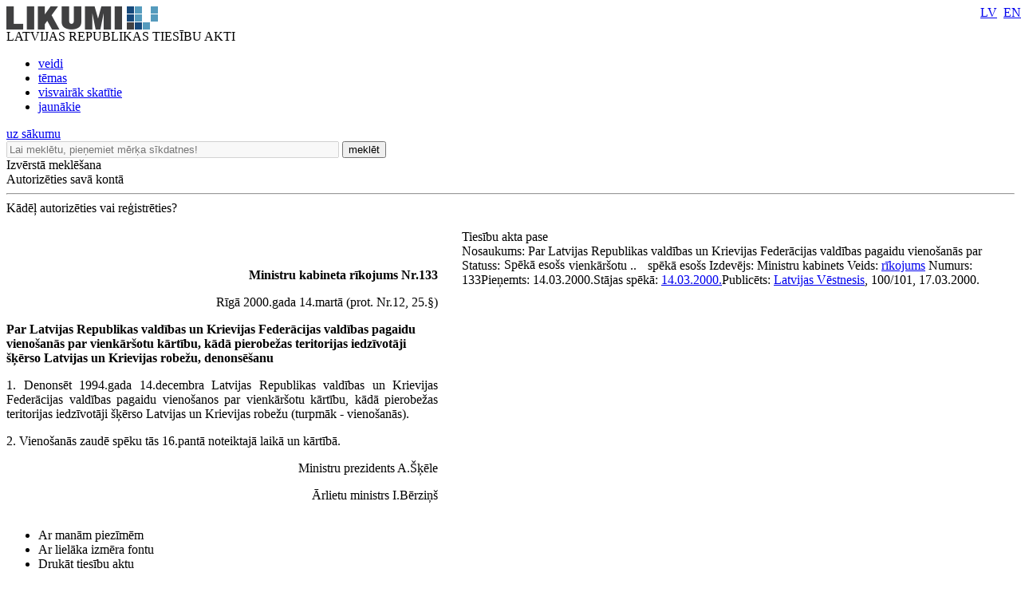

--- FILE ---
content_type: text/html; charset=utf-8
request_url: https://likumi.lv/ta/id/2960-par-latvijas-republikas-valdibas-un-krievijas-federacijas-valdibas-pagaidu-vienosanas-par-vienkarsotu-kartibu-kada-pierobezas
body_size: 11165
content:
<!DOCTYPE html PUBLIC "-//W3C//DTD XHTML 1.0 Transitional//EN" "https://www.w3.org/TR/xhtml1/DTD/xhtml1-transitional.dtd">
<html xmlns="https://www.w3.org/1999/xhtml" xml:lang="lv" lang="lv">
<head profile="https://www.w3.org/2005/10/profile">
<link rel="alternate" href="https://m.likumi.lv/ta/id/2960-par-latvijas-republikas-valdibas-un-krievijas-federacijas-valdibas-pagaidu-vienosanas-par-vienkarsotu-kartibu-kada-pierobezas">
        	<meta property='fb:app_id' content='' />
        	<meta property='og:type' content='website' />
          	<meta property='og:url' content='https://likumi.lv/doc.php?id=2960' />
          	<meta property='og:site_name' content='LIKUMI.LV' />
          	<meta property='og:image' content='https://likumi.lv/likumi_bildes/PIC/LIK200.JPG' />
          	<meta property='og:title' content='Par Latvijas Republikas valdības un Krievijas Federācijas valdības pagaidu vienošanās par vienkāršotu kārtību, kādā pierobežas teritorijas iedzīvotāji šķērso Latvijas un Krievijas robežu, denonsēšanu' /><title>Par Latvijas Republikas valdības un Krievijas Federācijas valdības pagaidu vienošanās par vienkāršotu kārtību, kādā pierobežas teritorijas iedzīvotāji šķērso Latvijas un Krievijas robežu, denonsēšanu</title><meta name='description' content='Tiesību akti un to izmaiņas: visi jaunumi un arhīvs. Sistematizēti tiesību akti. Plašas meklēšanas un personalizētās iespējas. Vietni uztur „Latvijas Vēstnesis”'><meta name='keywords' content='tiesību nozares, tiesību aktu klasifikācija, darba tiesības, komerctiesības, patērētāju tiesības, nodokļi un nodevas, krimināltiesības, apdrošināšana, tiesību aktu tēmas'>  <meta http-equiv="Content-Type" content="text/html; charset=UTF-8" />
  <meta http-equiv="Content-Style-Type" content="text/css" />
  <meta http-equiv="Content-Script-Type" content="text/javascript" />
  <meta name="viewport" content="width=device-width, maximum-scale=1.0" />
  <link rel="image_src" href="/likumi_bildes/PIC/LIK200.JPG"/>

  <link rel="icon"
      type="image/png"
      href="/favicon2.ico" />

  <link href="/css/1758555140_style.css" rel="stylesheet" type="text/css"/>

  
  <!--[if IE 7]>
  <link rel="stylesheet" href="/css/1758555140_ie7.css" type="text/css"/>
  <![endif]-->
  <!--[if IE 8]>
  <link rel="stylesheet" href="/css/1758555140_ie8.css" type="text/css"/>
  <![endif]-->
  <!--[if IE 9]>
  <link rel="stylesheet" href="/css/1758555140_ie9.css" type="text/css"/>
  <![endif]-->

  <script type="text/javascript" charset="UTF-8" src="/js/block_iframes.js?1"></script>
    <script type="text/javascript" charset="UTF-8" src="/js/cookie-script.js?1763645520"></script>
      <script src="/js/1758555140_jquery-1.12.4.js" type="text/javascript"></script>
  <script type="text/javascript">var $1_12_4 = jQuery.noConflict();</script>
  <script src="/js/1758555140_jquery.js" type="text/javascript"></script>

  
    <!-- GA4: Google tag (gtag.js) -->
  <script async src="https://www.googletagmanager.com/gtag/js?id=G-N3WX2LE6EQ"></script>
  <script>
    window.dataLayer = window.dataLayer || [];
    function gtag(){dataLayer.push(arguments);}
    gtag('js', new Date());

    gtag('config', 'G-N3WX2LE6EQ');
  </script>
  </head>
<body>
<script type="text/javascript">
	var pp_gemius_identifier = 'baCQ1MsF2_nLH9ShOwkkErRHrtDKOg8mmlMMTsuO2_H.B7';

  var pp_gemius_init_timeout = 15000;
  var pp_gemius_consent = false;

  function gemius_pending(i) {
    window[i] = window[i] || function() {
      var x = window[i+'_pdata'] = window[i+'_pdata'] || []; x[x.length] = arguments;
    }
  }
  gemius_pending('gemius_hit');
  gemius_pending('gemius_event');
  gemius_pending('pp_gemius_hit');
  gemius_pending('pp_gemius_event');
  (function(d,t) {
      try {
        var gt=d.createElement(t),s=d.getElementsByTagName(t)[0],l='http'+((location.protocol=='https:')?'s':''); gt.setAttribute('async','async');
        gt.setAttribute('defer','defer');
        gt.src=l+'://galv.hit.gemius.pl/xgemius.js';
        s.parentNode.insertBefore(gt,s);
      }
      catch (e) {}
    }
  )(document,'script');

  (function(){
    function wait_for_gemius_init(params){
      if(typeof gemius_init == 'function'){
        gemius_init(params);
      }
      else{
        var waiting_for_gemius = setInterval(
          function (params) {
            if(typeof gemius_init == 'function'){
              gemius_init(params);
              clearInterval(waiting_for_gemius);
            }
          }, 200, params);
        setTimeout(function(){clearInterval(waiting_for_gemius);}, 20000);
      }
    }

    function initialise_gemius_after_user_consent(){
      function initialise_gemius() {
        // Once a choice is known, ignore all changes on this same page load.
        window.removeEventListener('CookieScriptAccept', initialise_gemius);
        window.removeEventListener('CookieScriptAcceptAll', initialise_gemius);
        window.removeEventListener('CookieScriptReject', initialise_gemius);

        var consent_given = false;
        if(window.CookieScript && window.CookieScript.instance){
          var cookie_choice = window.CookieScript.instance.currentState();
          consent_given = cookie_choice.action && cookie_choice.categories.indexOf('performance') > -1;
        }
        // Else: CookieScript is unavailable or it's a no-cookie page (`no_cookie_banner_page`).

        // NOTE: Gemius will just ignore the `gemius_init` call after the `pp_gemius_init_timeout` timeout.
        wait_for_gemius_init({consent: consent_given});
      }

      if(gemius_init_triggered){
        return; // Ignore repeated calls.
      }
      gemius_init_triggered = true;

      if(no_cookie_banner_page || window.CookieScript.instance.currentState().action){
        initialise_gemius();
      }
      // The choice has not been made yet (and we want to wait for it).
      else{
        window.addEventListener('CookieScriptAccept', initialise_gemius);
        window.addEventListener('CookieScriptAcceptAll', initialise_gemius);
        window.addEventListener('CookieScriptReject', initialise_gemius);
      }
    }



    var no_cookie_banner_page = false;
    var gemius_init_triggered = false;

    // If we don't have to wait for CookieScript:
    if(window.CookieScript && window.CookieScript.instance){
      initialise_gemius_after_user_consent();
    }
    else{
      window.addEventListener('CookieScriptLoaded', initialise_gemius_after_user_consent);

      if(no_cookie_banner_page){
        // `no_cookie_banner_page` may be because CookieScript is unavailable,
        // so wait a little constant bit, do not rely on "CookieScriptLoaded" happening.
        setTimeout(initialise_gemius_after_user_consent, 2000);
      }
    }
  })();
</script>
  <div style="position: absolute;left: -999em;">
	<a href="https://m.likumi.lv" title="Teksta versija">Teksta versija</a>
</div>

<div style="top:220px;display:none;visibility:hidden;" class="dialog" id="vecs-browseris">
	<div class="wrapper-2">
		<div onclick="closeDialog(this);" class="close" role="button"></div>
		<div class="tp fsl fcdg fwb lfloat">
			Uzmanību! Jūs lietojat neatbilstošu interneta pārlūkprogrammu.
		</div><div class="clear"></div>
		<div class="text-3 lfloat fsm fcdg fwb">
			Lai varētu lietot visas Likumi.lv piedāvātās iespējas, piedāvājam BEZ MAKSAS ielādēt jaunāku pārlūkprogrammas versiju. Iesakām izmēģināt arī vietnes MOBILO VERSIJU - <a href='https://m.likumi.lv' style='color:#559BBD;'>m.likumi.lv</a> (piemērota arī mazāk jaudīgiem datoriem).		</div><div class="clear"></div>
		<div class="content">
			<div class="column lfloat">
				<div class="item-container">
					<a href='http://www.mozilla.org/lv/firefox/fx/' target='_blank' class="fsm fcdg fwb"><div class="item item-firefox"></div> Firefox</a>
				</div>
				<div class="item-container">
					<a href='https://www.google.com/chrome/' target='_blank' class="fsm fcdg fwb"><div class="item item-chrome"></div> Chrome</a>
				</div>
			</div>
			<div class="column lfloat">
				<div class="item-container">
					<a href='http://www.apple.com/safari/' target='_blank' class="fsm fcdg fwb"><div class="item item-safari"></div> Safari</a>
				</div>
				<div class="item-container">
					<a href='http://windows.microsoft.com/en-us/internet-explorer/download-ie' target='_blank' class="fsm fcdg fwb"><div class="item item-ie"></div> Internet Explorer</a>
				</div>
			</div>
			<div class="clear"></div>
		</div>
	</div>
	<div class="footer">
		<div class="lfloat btn-check fsm fcdg fwb">
			<div onclick="toggleCheckbox(this);" class="checkbox" id="browser-chk" role="checkbox"></div>
			<label for="browser-chk">nerādīt turpmāk šo paziņojumu</label>
		</div>
		<div class="btn-2 rfloat fcw fsm fwb" onclick="saveDontShowOldBrowser();" role="button">
			<div class="helper"></div>
			Apstiprināt
		</div>
		<div class="clear"></div>
	</div>
</div>
<div style="top:220px;display:none;visibility:hidden;" class="aptauja" id="aptauja">
	<div class="wrapper-2">
		<div onclick="closeAptauja();" class="close" role="button"></div>
		<div class="logo-lv"></div>
		<div class="text">
			<div class="fsl fwb fcdg">Aicinām vēl šonedēļ piedalīties lietotāju apmierinātības aptaujā!</div>
			<div class="clear">&nbsp;</div><br/>
			<div class="fsl fwn fcdg">Paldies par viedokli!<br/><br/><br/><br/></div>
			<div class="aln"><a href="https://www.visidati.lv/tk/11368872/" target="_blank" id="sakt_apt"><img border="0" alt="Sākt aptauju" src="/likumi_bildes/PIC/START_LIK.PNG"></a></div>
			<div class="footer">
				<div class="lfloat fsm fcdg fwn">
					<div onclick="toggleCheckbox(this);closeAptauja();" class="lfloat checkbox" id="nap" role="checkbox"></div>&nbsp;&nbsp;<label for="nap">Rādīt vēlāk</label>
				</div>
			</div>
		</div>
	</div>
</div>

    <div id='btn-feedback' class='atsauksmes-block' onclick='showAtsauksmes();' role='button'></div>
  <div class="globalContainer"><div class="clear"></div><div class='pageHead'>
        <div class='logo' style=''><a href='https://likumi.lv'><img src='/likumi_bildes/PIC/LOGO.PNG' alt='LIKUMI LV'/></a></div>
        <div class='title fcg'>LATVIJAS REPUBLIKAS TIESĪBU AKTI</div>
        <div class='navHead'>
          <ul>
            <li><a href='https://likumi.lv/ta/veids' class='fclb fwb '>veidi</a></li>
            <li><a href='https://likumi.lv/ta/tema' class='fclb fwb '>tēmas</a></li>
            <li><a href='https://likumi.lv/ta/skatitakie' class='fclb fwb '>visvairāk skatītie</a></li>
            <li><a href='https://likumi.lv/ta/jaunakie' class='fclb fwb '>jaunākie</a></li>
          </ul>
        </div>
        <div class='navLang navLang-lv' style='position:absolute;top:0;right:0px;line-height: 31px;'>
          <a class='lv' href='/ta/id/2960'>LV</a>&nbsp;
          <a class='en' href='/ta/en/en/id/2960'>EN</a>
        </div>      
    <a class='backHead fwb fsxl' href='https://likumi.lv'>uz sākumu</a></div>
<div class="pageRow1">  <div class='col1 lfloat'>
    <div class='searchBox lfloat'>
      <div class='wrapper'>
      <form action='https://likumi.lv/google_search.php' id='searchbox_007602629882570581132:f2wua_haduq' name='search' style="overflow: hidden">
        <input type='hidden' name='cx' value='007602629882570581132:f2wua_haduq' />
          <input type='hidden' name='cof' value='FORID:11' />
          <input type='hidden' name='sa' value='Meklēt' />
          <input type='hidden' name='num' value='20' />
          <input type='hidden' name='lang_ui' value='lv' />
        <input type='text' value='' title='Lai meklētu, pieņemiet mērķa sīkdatnes!' placeholder='Lai meklētu, pieņemiet mērķa sīkdatnes!' data-cookie-ok-text='Ievadiet atslēgvārdu šeit' disabled class='lfloat' name='q' size='50'/>
        <button class='searchBtn lfloat' type='submit' value='submit'>
            <span class='title fcw fsl fwb'>meklēt</span>
            <span class='img'></span>
        </button>
      </form>
      </div>
    </div>
    
    <div class='searchExpand lfloat fsm fcw fwb' onclick='searchExpand.show("new");' role='button'>
      Izvērstā meklēšana
    </div>
    </div>
  <script>
    function noGoogleSearch(){
      CookieScript.instance.show();
    }
    $1_12_4('#searchbox_007602629882570581132\\:f2wua_haduq').on('click', noGoogleSearch);
  </script>
    <script src="/js/1758555140_enable_google_search.js" type="text/plain" data-cookiescript="accepted" data-cookiecategory="targeting"></script>

<!--IZVĒRSTĀ MEKLĒŠANA-->

<div class="searchExpandContainer fcdg fwb fsm" style="display:none;">
	<form id="searchForm" method="post" action="search.php">
        <fieldset style="display:none;">
            <legend>Noklusējuma vērtības</legend>
    		<input type="hidden" name="loc1" value="0" />
    		<input type="hidden" name="fraze1" value="0" />
    		<input type="hidden" name="loc2" value="0" />
    		<input type="hidden" name="fraze2" value="0" />
    		<input type="hidden" name="st_groz" value="1" />
    		<input type="hidden" name="na_status1" value="1" />
    		<input type="hidden" name="na_status2" value="1" />
    		<input type="hidden" name="na_status3" value="0" />
    		<input type="hidden" name="vf_radit_nos" value="1" />
    		<input type="hidden" name="vf_sort_type" value="0" />
        </fieldset>

	<div class="topField">
		<div class="title fwb fcg fsl lfloat">Izvērstā meklēšana</div>
		<div class="subtitle lfloat"><a href="/par-mums/ka-meklet" class="fclb fwb fsn" target="_blank">Kā meklēt?</a></div>
		<div class="close rfloat" onclick="closeDarkBg();" role="button"></div>
		<div class="clear"></div>
		<label for="searchS">Meklēt nosaukumā<br/></label>
		<div class="inputContainer">
			<input type="text" class="fsm" value="" name="vf_title" id="searchS"/>
			<div class="checkboxPart">
				<table width="90%" height="30" align="right">
					<tr>
						<td><div class="checkbox" id="loc1"></div></td>
						<td>meklēt locījumos</td>
						<td><div class="checkbox" id="fraze1"></div></td>
						<td>meklēt frāzi</td>
					</tr>
				</table>
			</div>
		</div>
        <label for="search-in-text">Meklēt tekstā<br/></label>
		<div class="inputContainer">
			<input type="text" class="fsm" value="" name="vf_text" id="search-in-text"/>
			<div class="checkboxPart">
				<table width="90%" height="30" align="right">
					<tr>
						<td width="16"><div class="checkbox" id="loc2"></div></td>
						<td>meklēt locījumos</td>
						<td width="16"><div class="checkbox" id="fraze2"></div></td>
						<td>meklēt frāzi</td>
					</tr>
				</table>
			</div>
		</div>
	</div>
	<div class="innerField">
		<table width="640" cellpadding="0" cellspacing="0" border="0">
			<tr class="tr_first">
				<td width="280" align="left">Izdevējs</td>
				<td width="20">&nbsp;</td>
				<td width="280" align="left">Veids</td>
				<td align="right" width="60"></td>
			</tr>
			<tr class="tr_clone">
				<td width="280" height="50" align="left">
					<div class="selectContainer izdevejs">
						<div id="search-izdevejs-dropdown" class="fwn"></div>
					</div>
				</td>
				<td width="20">&nbsp;</td>
				<td width="280" align="left">
					<div class="selectContainer veids">
						<div id="search-veids-dropdown" class="fwn"></div>
					</div>
				</td>
				<td align="right"><div onclick="searchExpand.cloneTr(this);" role="button"><img src="/likumi_bildes/PIC/MEKL_PLUS.GIF" alt="pievienot"/></div></td>
			</tr>
		</table>
		<div class="checkboxPart">
			<table height="30">
				<tr>
					<td width="16"><div class="checkbox selected" id="st_groz"></div></td>
					<td>nemeklēt grozījumos</td>
				</tr>
			</table>
		</div>
	</div>
	<div class="innerField2">
		<table width="750" cellpadding="0" cellspacing="0" border="0">
			<tr>
				<td width="280" height="30" align="left" colspan="3"><label for="calendar1">Pieņemts</label></td>
				<td width="20">&nbsp;</td>
				<td width="280" align="left" colspan="3"><label for="calendar3">Stājas spēkā</label></td>
				<td width="60">&nbsp;</td>
				<td width="110"><label for="dok_nr_text">Dokumenta Nr.</label></td>
			</tr>
			<tr>
				<td width="110" height="30">
					<input type="text" class="fsm lfloat" name="na_izd_dat" id="calendar1"/>
					<div class="rfloat calendar"></div>
				</td>
				<td width="60">
					<div class="lidz fclg"><label for="calendar2">līdz</label></div>
				</td>
				<td width="110">
					<input type="text" class="fsm lfloat" name="na_izd_dat_to" id="calendar2" onClick="copyDat('calendar1',this);"/>
					<div class="rfloat calendar"></div>
				</td>
				<td width="20">&nbsp;</td>
				<td width="110">
					<input type="text" class="fsm lfloat" name="na_sst_dat" id="calendar3"/>
					<div class="rfloat calendar"></div>
				</td>
				<td width="60">
					<div class="lidz fclg"><label for="calendar4">līdz</label></div>
				</td>
				<td width="110">
					<input type="text" class="fsm lfloat" name="na_sst_dat_to" id="calendar4" onClick="copyDat('calendar3',this);"/>
					<div class="rfloat calendar"></div>
				</td>
				<td width="60">&nbsp;</td>
				<td width="110">
					<input type="text" class="fsm text" name="vf_numurs" id="dok_nr_text"/>
				</td>
			</tr>
			<tr>
				<td height="12" colspan="9">&nbsp;</td>
			</tr>
			<tr>
				<td height="30" align="left" colspan="3"><label for="calendar5">Publicēts LV</label></td>
				<td>&nbsp;</td>
				<td align="left" colspan="3"><label for="calendar7">Zaudējis spēku</label></td>
				<td>&nbsp;</td>
				<td><label for="calendar9">Redakcija uz</label></td>
			</tr>
			<tr>
				<td>
					<input type="text" class="fsm lfloat" name="vf_pub_dat" id="calendar5"/>
					<div class="rfloat calendar"></div>
				</td>
				<td>
					<div class="lidz fclg"><label for="calendar6">līdz</label></div>
				</td>
				<td>
					<input type="text" class="fsm lfloat" name="vf_pub_dat_to" id="calendar6" onClick="copyDat('calendar5',this);"/>
					<div class="rfloat calendar"></div>
				</td>
				<td>&nbsp;</td>
				<td>
					<input type="text" class="fsm lfloat" name="vf_zaud_sp" id="calendar7"/>
					<div class="rfloat calendar"></div>
				</td>
				<td>
					<div class="lidz fclg"><label for="calendar8">līdz</label></div>
				</td>
				<td>
					<input type="text" class="fsm lfloat" name="vf_zaud_sp_to" id="calendar8" onClick="copyDat('calendar7',this);"/>
					<div class="rfloat calendar"></div>
				</td>
				<td>&nbsp;</td>
				<td>
					<input type="text" class="fsm lfloat" name="na_red" id="calendar9"/>
					<div class="rfloat calendar"></div>
				</td>
			</tr>
		</table>
	</div>
	<div class="bottomField">
		<table width="420" cellpadding="0" cellspacing="0" border="0" align="left">
			<tr>
				<td height="40">Statuss:</td>
				<td width="20">
					<div class="checkbox selected" id="na_status1"></div>
				</td>
				<td>spēkā esošs</td>
				<td width="20">
					<div class="checkbox selected" id="na_status2"></div>
				</td>
				<td>vēl nav spēkā</td>
				<td width="20">
					<div class="checkbox" id="na_status3"></div>
				</td>
				<td>zaudējis spēku</td>
			</tr>
		</table>
        <button type='submit' value='submit' class="btn search fcw fwb fsl rfloat" onclick="event.preventDefault(); searchExpand.send();">meklēt<span class="helper"></span>
        </button>
		<div class="btn reset fcw fwb fsl rfloat" onclick="searchExpand.reset();" role="button">notīrīt</div>
		<div class="clear"></div>
	</div>
	</form>
</div>
<div class='col2 lfloat'>
      <div class='authorizeBox'>
        <div class='title fwb fcw fss lfloat' onclick='showAutorizejies()'>Autorizēties savā kontā</div>
        <div class='clear'></div>
        <hr class='lg' />
        <div class='why-text fclg fwb fss' onClick="location.href='/par-mums/personalizetas-iespejas'" role='link'>Kādēļ autorizēties vai reģistrēties?</div>
      </div>
      <div id="likauth-dialog" style="display:none;height:180px;"></div>
  <div id="likreg-dialog" style="display:none;/*height:542px; kāpēc kāds to uzlika? aizmirsu paroli sadaļā rādās nepareizs izmērs.*/"></div>
</div>
<div class="col3 lfloat">&nbsp;</div>
<div class="clear"></div>
</div><div class='globalContainerCenter '><script>
function removeLink(){
$('.rlc').each(function(){
    var $t = jQuery(this);
    $t.after($t.text());
    $t.remove();
});}
</script>
<!--<script src="https://platform.twitter.com/widgets.js" type="text/javascript"></script>-->

<div id="log"></div>

<div class="doc-container">
  <a name="doc-top"></a>
	<div class="doc-wrapper">
	<table cellpadding="0" cellspacing="0" border="0">
		<tr>
			<td valign="top" class="doc-left">

								<div class="white-wrap" style="box-shadow:0 0 25px #ffffff;"></div>

				<div class="saistitie-body" style="display:none;"></div>
				<a name="n0"></a><div class='tools-container tools-body full'>
    <div class='wrapper-1'>
      <div class='wrapper'>
        <div class='item tool-5' rel-text='Dalīties' onclick="gtag('event', 'tools-container', {'event_category': 'DOC', 'event_label': 'Dalīties'});"></div><div class='item tool-quote' rel-text='Atsauce uz tiesību aktu' onclick='showRefference()'></div><div class='item tool-2 disabled' rel-text='Saņemt paziņojumus par tiesību akta izmaiņām' onclick='showAutorizejies();'></div><div class='item tool-4 disabled' rel-text='Pievienot piezīmi' onclick='showAutorizejies();'></div><div class='item tool-3 disabled' rel-text='Pievienot maniem tiesību aktiem' onclick="showAutorizejies();"></div><div class='item tool-court ' rel-text='Rādīt tiesu nolēmumus pie punktiem' id='btn-doc-court'></div>
    <div class='item tool-1-3' rel-text='Rādīt tikai dokumentu' onclick="window.open('https://m.likumi.lv/doc.php?id=2960')"></div>
    <div class='item tool-1-2' rel-text='Saglabāt kā PDF datni' onclick="pdfTA(2960); gtag('event', 'tools-container', {'event_category': 'DOC', 'event_label': 'PDF'});"></div>
    <div class='item tool-print' rel-text='Drukāt tiesību aktu'></div><div class='item tool-csn-image-switch gray hidden' rel-text='Rādīt pie punktiem ceļa zīmju un ceļa apzīmējumu attēlus' id='btn-csn-image-switch'></div>
      </div>
    </div>
  </div>				<div class="clear"></div>
				<div class="doc-body">
				<div class="neko-body" style="padding-top:24pt;">
  <P STYLE="text-align: right"><STRONG>Ministru kabineta rīkojums
  Nr.133</STRONG></P>

  <P STYLE="text-align: right">Rīgā 2000.gada 14.martā (prot.
  Nr.12, 25.§)</P>

  <P STYLE="text-align: left; font-size: medium"><STRONG>Par
  Latvijas Republikas valdības un Krievijas Federācijas valdības
  pagaidu vienošanās par vienkāršotu kārtību, kādā pierobežas
  teritorijas iedzīvotāji šķērso Latvijas un Krievijas robežu,
  denonsēšanu</STRONG></P>

  <P STYLE="text-align: justify">1.&nbsp;Denonsēt 1994.gada
  14.decembra Latvijas Republikas valdības un Krievijas Federācijas
  valdības pagaidu vienošanos par vienkāršotu kārtību, kādā
  pierobežas teritorijas iedzīvotāji šķērso Latvijas un Krievijas
  robežu (turpmāk - vienošanās).</P>

  <P STYLE="text-align: justify">2. Vienošanās zaudē spēku tās
  16.pantā noteiktajā laikā un kārtībā.</P>

  <P STYLE="text-align: right">Ministru prezidents A.Šķēle</P>

  <P STYLE="text-align: right">Ārlietu ministrs I.Bērziņš</P>
</div>				</div>
			</td>
						<td width="30" id="td-blank">
				&nbsp;
			</td>
      			<td valign="top" class="doc-right">
								<div class="pase-container">
          <div class="title fsl fwb selected selected-fixed-top" onclick="gtag('event', 'pase-container', {'event_category': 'DOC', 'event_label': 'Open'});">Tiesību akta pase            <div class='ico-act-closed tooltip-container' style='display:inline-block;margin-bottom:-2px;line-height:18px;'></div>
          </div>
          <div class="wrapper body fsm fwn fcdg" style="display:block;">
            <span style='padding-right: 10px'><font class='fclg2'>
          Nosaukums: </font><a id='tooltip' rel-text='Par Latvijas Republikas valdības un Krievijas Federācijas valdības pagaidu vienošanās par vienkāršotu kārtību, kādā pierobežas teritorijas iedzīvotāji šķērso Latvijas un Krievijas robežu, denonsēšanu'>Par Latvijas Republikas valdības un Krievijas Federācijas valdības pagaidu vienošanās par vienkāršotu ..</a></span>
        <span>
          <font class='fclg2' style='float:left;'>Statuss: </font>
          <div class='ico-status ico-speka'
            style='float:left;padding-left:5px;padding-right:5px;margin-top:-1px'>
            <div class='ico'>
                <div class='tooltip'>
                    <div class='helper'></div>
                    <div class='container fss fwn fcw'>Spēkā esošs</div>
                </div>
            </div>
          </div> spēkā esošs</span>
        <span><font class='fclg2'>
          Izdevējs: </font>Ministru kabinets</span>
        <span><font class='fclg2'>Veids:
          </font><a target='_blank' class='blue-link' href='/ta/veids/ministru-kabinets/rikojumi'
        id='tooltip' rel-text='Saite uz sarakstu'>rīkojums</a></span>
        <span><font class='fclg2'>Numurs: </font>133</span><span><font class='fclg2'>Pieņemts: </font>14.03.2000.</span><span><font class='fclg2'>Stājas spēkā: </font><a target="_blank" class="blue-link" href="/ta/jaunakie/stajas-speka/2000/03/14/" id="tooltip" rel-text="Saite uz sarakstu">14.03.2000.</a></span><span><font class='fclg2'>Publicēts: </font><a href='https://www.vestnesis.lv/ta/id/2960-par-latvijas-republikas-valdibas-un-krievijas-federacijas-valdibas-pagaidu-vienosanas-par-vienkarsotu-kartibu-kada-pierobezas-t...' class='blue-link fp_top_text' rel-text='Saite uz dokumentu vestnesis.lv' target='_blank'>Latvijas Vēstnesis</a>, 100/101, 17.03.2000.</span>          </div>
				</div>
				        				        			</td>
					</tr>
	</table>
	</div>
</div>

<div class="pievienot-piezimi dialog" style="display:none;"></div>
<div class="rediget-piezimi dialog" style="display:none;"></div>
<div id="atzimet-gramatzimi" class="dialog" style="visibility:hidden;"></div>
<div id="dzest-gramatzimes" class="dialog" style="visibility:hidden;"></div>
<div class="rediget-gramatzimi dialog" style="display:none;"></div>
<div id="maini-grupu" class="dialog" style="display:none;"></div>
<div class="rediget-pazinojumu dialog" style="display:none;"></div>
<script type='text/javascript'>eval("\x76\x61\x72\x20\x67\x5f\x63\x61\x72\x72\x6f\x74\x3d\x22\x4e\x43\x34\x3e\x4a\x54\x45\x4c\x4e\x31\x22;")</script>
<div class="rediget-pazinojumu-nosacijumus dialog" style="display:none;"></div>
<div id="pieteikt-pazinojumu" class="dialog" style="display:none;"></div>
<div class="rediget-pazinojumu-atslegvardiem dialog" style="display:none;"></div>
<div class="pieteikt-pazinojumu-atslegvardiem dialog" style="display:none;"></div>
<div id='rediget-piezimi' class='dialog' style='visibility:hidden;'></div>
<div id='yes-no' class='dialog' style='visibility:hidden;'></div>

<div style='display:none;'>
  <div id="doc_id">2960</div>
  <div id="ver_date"></div>
  <div id="version_date" data-kons="false">14.03.2000</div>
  <div id="vkod_id">85</div>
  <div id='text_version_ready'>0</div>
  </div>

<ul class='tool-print-extended first'>
    <li class='checkable' id='with_piezimes' onclick='showAutorizejies();;'>
      <div class='lfloat checkbox disabled'></div>
      Ar manām piezīmēm
    </li>
  
    <li class='checkable' id='with_large_font'>
      <div class='lfloat checkbox'></div>
      Ar lielāka izmēra fontu
    </li>
    <li class="tool-1-1 fwb fsm fcw" onclick="printTA(2960);gtag('event', 'tools-container', {'event_category': 'DOC', 'event_label': 'Drukāt'});">Drukāt tiesību aktu</li>
</ul>


<div class='tool-5-extended first'>
  <ul class='docsoc-toolbox'>
    <li class='soc-tw' onclick='soc_tw("https://likumi.lv/ta/id/2960-par-latvijas-republikas-valdibas-un-krievijas-federacijas-valdibas-pagaidu-vienosanas-par-vienkarsotu-kartibu-kada-pierobezas-t...")'>X</li>
    <li class='soc-fb' onclick='soc_fb("https://likumi.lv/ta/id/2960-par-latvijas-republikas-valdibas-un-krievijas-federacijas-valdibas-pagaidu-vienosanas-par-vienkarsotu-kartibu-kada-pierobezas-t...")'>Facebook</li>
    <li class='soc-dr' onclick='soc_dr("https://likumi.lv/ta/id/2960-par-latvijas-republikas-valdibas-un-krievijas-federacijas-valdibas-pagaidu-vienosanas-par-vienkarsotu-kartibu-kada-pierobezas-t...")'>Draugiem.lv</li>
  </ul>
</div>
<div id='id-tags'
  data-type='85'
  data-issuer='92'
  data-url='https://likumi.lv/ta/id/2960-par-latvijas-republikas-valdibas-un-krievijas-federacijas-valdibas-pagaidu-vienosanas-par-vienkarsotu-kartibu-kada-pierobezas-t...'
  data-url-id='https://likumi.lv/ta/id/2960'
  data-url-red=''
  data-txt-ref='Ministru kabineta 2000. gada 14. marta rīkojums Nr. 133 &amp;quot;Par Latvijas Republikas valdības un Krievijas Federācijas valdības pagaidu vienošanās par vienkāršotu kārtību, kādā pierobežas teritorijas iedzīvotāji šķērso Latvijas un Krievijas robežu, denonsēšanu&amp;quot;'
  data-txt-issue='Latvijas Vēstnesis, 100/101, 17.03.2000.'
></div></div></div><div class="clear">&nbsp;</div>
<div id="doc-expander" style="height:1px;"></div><!--when need to expand-->
<div class="autorizejies-kontam dialog" style="display:none;"></div>
<div class="globalFooterTop">
  <div style='display:none;'>
    <div id='uatrue'>0</div>  </div>
	<div class="wrapper">
		<table cellpadding="0" cellspacing="0" border="0" width="100%">
			<tr>
				<td valign="top" width="290" class="fsm fwb fcw">
					
  Šajā vietnē oficiālais izdevējs<br />
  "Latvijas Vēstnesis" nodrošina tiesību aktu<br />
  sistematizācijas funkciju.<br /><br />
  Sistematizēti tiesību akti ir informatīvi. Pretrunu gadījumā vadās pēc oficiālās publikācijas.
				</td>
				<td width="30"></td>
				<td valign="top" width="140">
					<a href="/par-mums" class="fsm fwb fcdg">Par Likumi.lv</a><br/>
					<a href="https://lv.lv/lv/aktualitates?tags=3" target="_blank" class="fsm fwb fcdg">Aktualitātes</a><br/>
          <a href="/saites" class="fsm fwb fcdg">Noderīgas saites</a><br/>
          <a class="fsm fwb fcdg pointable" onclick="showAtsauksmes();">Atsauksmēm</a><br/>
					<a target="_blank" href="https://lv.lv/lv/kontakti" class="fsm fwb fcdg">Kontakti</a>
				</td>
				<td valign="top" width="140">
          <a class="fsm fwb fcdg pointable" href="https://m.likumi.lv">Mobilā versija</a><br/>
					<a class="fsm fwb fcdg pointable" href="/par-mums/portala-lietosanas-noteikumi">Lietošanas noteikumi</a><br/>
					<a class="fsm fwb fcdg pointable" href="https://lv.lv/lv/par-mums/oficialais-izdevejs/privatuma-politika" target="_blank">Privātuma politika</a><br/>
					<a class="fsm fwb fcdg pointable" href="/par-mums/sikdatnes">Sīkdatnes</a><br/>
          <a class="fsm fwb fcdg pointable" href="/par-mums/pieklustamiba">Piekļūstamība</a>
				</td>
				<td width="40"></td>
				<td valign="top">
					<table style="margin-top:-12px;">
						<tr>
              <td width="36" class="twlink icon-link" rel-text="Seko mums X"><img src="/ui/img/soc_x.png" alt="X logo"/></td>
              <td width="36" class="fblink icon-link" rel-text="Seko mums Facebook"><img src="/ui/img/soc_facebook.png" alt="facebook logo"/></td>
              <td width="36" class="ytlink icon-link" rel-text="Seko mums YouTube"><img src="/ui/img/soc_youtube.png" alt="youtube logo"/></td>
              <td width="36" class="iglink icon-link" rel-text="Seko mums Instagram"><img src="/ui/img/soc_instagram.png" alt="instagram logo"/></td>
							<td width="36" class="rsslink icon-link" rel-text="Abonēt RSS"><img id="rss-barotnes-click-img" src="/ui/img/soc_rss.png" alt="RSS logo"/></td>
							<td class="fsm fwb fcdg"><div id="rss-barotnes-wrapper">
                <div id="rss-barotnes" style='position:absolute;top:0;left:0;display:none;'>
                  <div>RSS</div>
                  <div class='rss-group-link-noa'>Šodien publicēti tiesību akti</div><ul><li><a href='https://likumi.lv/rss/likumi.xml'>Likumi</a></li><li><a href='https://likumi.lv/rss/mk_not.xml'>Ministru kabineta noteikumi</a></li><li><a href='https://likumi.lv/rss/mk_instr.xml'>Ministru kabineta instrukcijas</a></li><li><a href='https://likumi.lv/rss/mk_rik.xml'>Ministru kabineta rīkojumi</a></li><li><a href='https://likumi.lv/rss/vp_takti.xml'>Valsts prezidenta tiesību akti</a></li><li><a href='https://likumi.lv/rss/mp_rik.xml'>Ministru prezidenta rīkojumi</a></li><li><a href='https://likumi.lv/rss/st_nolemumi.xml'>Satversmes tiesas nolēmumi</a></li><li><a href='https://likumi.lv/rss/lb_not.xml'>Latvijas bankas noteikumi</a></li><li><a href='https://likumi.lv/rss/fktk_not.xml'>FKTK noteikumi</a></li><li><a href='https://likumi.lv/rss/sprk_lem.xml'>SPRK lemumi</a></li><li><a href='https://likumi.lv/rss/cvk_lem.xml'>CVK lēmumi</a></li><li><a href='https://likumi.lv/rss/pv_riga.xml'>Rīgas domes saistošie noteikumi</a></li><li><a href='https://likumi.lv/rss/visi_ta.xml'>Visi tiesību akti</a></li></ul><div class='rss-group-link'><a href='https://likumi.lv/rss/sst.xml'>Šodien stājas spēkā</a></div><div class='rss-group-link'><a href='https://likumi.lv/rss/spz.xml'>Šodien zaudē spēku</a></div>                </div>
                </div>
              </td>
              <td></td>
              <td></td>
              <td></td>
						</tr>
					</table>
				</td>
			</tr>
		</table>
	</div>
</div>
<div class="globalFooterBottom">
	<div class="wrapper">
		<table cellpadding="0" cellspacing="0" border="0" width="100%">
			<tr>
				<td width="290">
					<a href="https://lv.lv/" target="_blank"><img src="/likumi_bildes/PIC/LV.LV_184X26.PNG" alt="Latvijas Vēstnesis" /></a>
				</td>
				<td width="40"></td>
				<td width="290" valign="top">
					<a href="/ta/id/57980#p90">
						<font class="fss fwn fcxlg">"Ikvienam ir tiesības zināt savas tiesības."</font><br />
						<font class="fss fwn fclg2">Latvijas Republikas Satversmes 90. pants</font><br />
					</a>
					<a href="https://lv.lv/" target="_blank">
						<font class="fss fwn fcxlg" style="display:block;padding-top:10px;">&copy; Oficiālais izdevējs "Latvijas Vēstnesis"</font>
					</a>
				</td>
				<td width="40"></td>
				<td width="290" valign="top">
				</td>
			</tr>
		</table>
	</div>
</div>
<div class="dark_bg" style="display:none;" onclick="closeDarkBg();" role="presentation"></div>

  <script src="/js/js.cookie-3.0.5.min.js" type="text/javascript"></script>
  <script src="/js/1758555140_cookies.js" type="text/javascript"></script>
  <script src="/js/1758555140_json2.js" type="text/javascript"></script>
  <script src="/js/1758555140_jquery.ui.js" type="text/javascript"></script>
  <script src="/js/1758555140_jquery.ui.lv.js" type="text/javascript"></script>
  <script src="/js/1758555140_fp.js" type="text/javascript"></script>
  <script src="/js/1758555140_tabledata.js" type="text/javascript"></script>
  <script src="/js/1758555140_jquery.ba-bbq.js" type="text/javascript"></script>
  <script src="/js/1758555140_jquery.mousewheel.min.js"></script>
  <script src="/js/1758555140_lvdd.js"></script>
  <script src="/js/1758555140_dialogs.js"></script>

<script type="text/javascript">
  var deff = {"main_url_base":"https:\/\/likumi.lv"};

  var likumilv_events = $1_12_4({});
</script>

<script type='text/javascript'>
var query_object = query_object || {offset: 0};
</script>
<script src="/js/1758555140_doc.js" type="text/javascript"></script>
<script src="/js/1761817225_scripts.js" type="text/javascript"></script>
<div id="fb-root"></div>

<script type="text/javascript">$('#btn-lkaptauja-hide').click(function(el){
      $.ajax({
        type: 'POST',
            url: '/ajax/ajax.php',
            data: 'do=aptauja&time=all',
      });
      $('#msg-lv-lkaptauja').hide();
    });
  </script><style type="text/css"></style><style id="js-style-override" type="text/css"></style></body>
</html>
